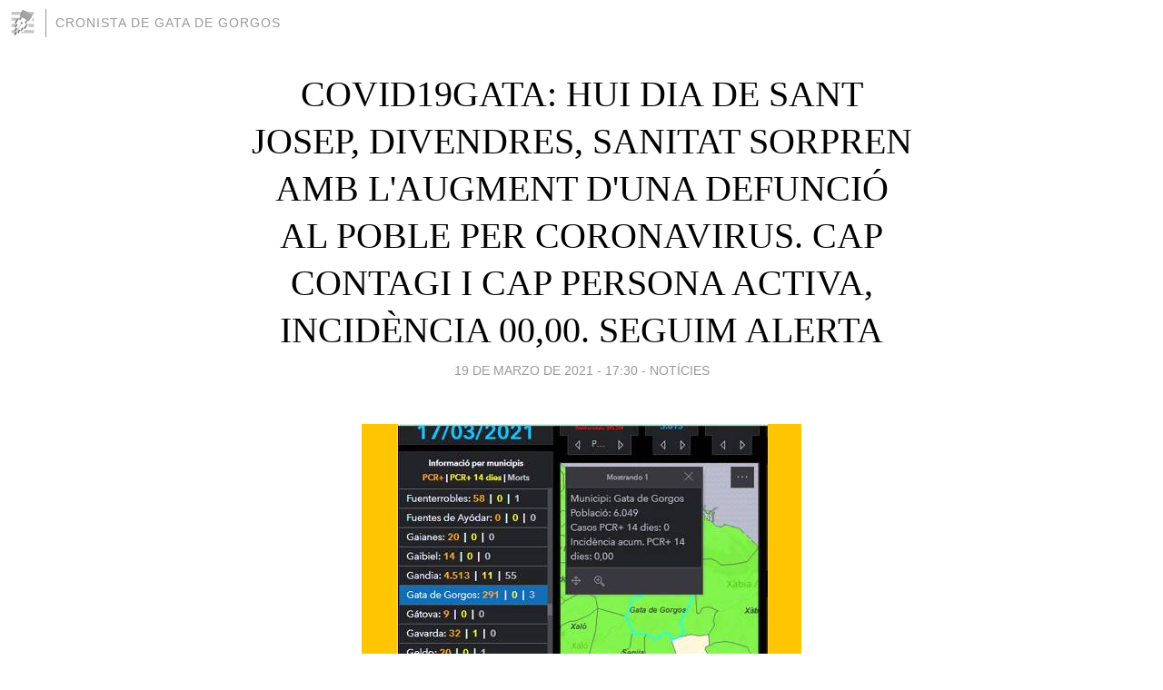

--- FILE ---
content_type: text/html; charset=utf-8
request_url: https://cronistadegata.blogia.com/2021/031901-covid19gata-hui-dia-de-sant-josep-divendres-sanitat-sorpren-amb-l-augment-d-una-defuncio-al-poble-per-coronavirus-cap-contagi-i-cap-persona-activa-incidencia-00-00-seguim-alerta.php
body_size: 5370
content:
<!DOCTYPE html>
<html lang="es">
<head>
	<meta charset="UTF-8">
	
	<title>COVID19GATA: HUI DIA DE SANT JOSEP, DIVENDRES, SANITAT SORPREN AMB L'AUGMENT D'UNA DEFUNCIÓ AL POBLE PER CORONAVIRUS. CAP CONTAGI I CAP PERSONA ACTIVA, INCIDÈNCIA 00,00. SEGUIM ALERTA | CRONISTA DE GATA DE GORGOS</title>

	<link rel="canonical" href="https://cronistadegata.blogia.com/2021/031901-covid19gata-hui-dia-de-sant-josep-divendres-sanitat-sorpren-amb-l-augment-d-una-defuncio-al-poble-per-coronavirus-cap-contagi-i-cap-persona-activa-incidencia-00-00-seguim-alerta.php" />
        

	<meta property="og:locale" content="es" />
	<meta property="og:site_name" content="cronistadegata" />

	<meta property="og:type" content="article" />

	<meta property="og:type" content="article" />
	<meta property="og:title" content="COVID19GATA: HUI DIA DE SANT JOSEP, DIVENDRES, SANITAT SORPREN AMB L'AUGMENT D'UNA DEFUNCI&Oacute; AL POBLE PER CORONAVIRUS. CAP CONTAGI I CAP PERSONA ACTIVA, INCID&Egrave;NCIA 00,00. SEGUIM ALERTA | CRONISTA DE GATA DE GORGOS" />
	<meta name="description" property="og:description" content="El ve&iuml;nat d&rsquo;un poble mitj&agrave; com Gata sap, coneix o s&rsquo;entera prou del que passa. Hui, dia de Sant Josep i divendres, tocava donar les xifres de la monitoritzaci&oacute; del COVID19 i actualizar-ho als pobles. La sorpresa per a">

	<meta property="og:url" content="https://cronistadegata.blogia.com/2021/031901-covid19gata-hui-dia-de-sant-josep-divendres-sanitat-sorpren-amb-l-augment-d-una-defuncio-al-poble-per-coronavirus-cap-contagi-i-cap-persona-activa-incidencia-00-00-seguim-alerta.php" />

	<link rel="alternate" type="application/rss+xml" title="RSS 2.0" href="https://cronistadegata.blogia.com/feed.xml" />

	<link rel="stylesheet" href="//cms.blogia.com/templates/template1/css/styles.css?v=1479210573">
	
	<link rel="shortcut icon" href="//cms.blogia.com/templates/template1/img/favicon.ico" />

	<meta name="viewport" content="width=device-width, initial-scale=1.0" />

	
	

<!-- Google tag (gtag.js) -->
<script async src="https://www.googletagmanager.com/gtag/js?id=G-QCKB0GVRJ4"></script>
<script>
  window.dataLayer = window.dataLayer || [];
  function gtag(){dataLayer.push(arguments);}
  gtag('js', new Date());

  gtag('config', 'G-QCKB0GVRJ4');
</script>

</head>










<body class="page--post">


		<header>



       <a href="https://www.blogia.com">
            <img src="[data-uri]" width="30" height="30" alt="Blogia" />
       </a>

		<div id="blog-title">
		<a href="https://cronistadegata.blogia.com">CRONISTA DE GATA DE GORGOS</a>
		</div>
		
	</header>






	
	<main style="max-width : 730px;">
	
	




		<article id="post">
			
			<h1><a href="https://cronistadegata.blogia.com/2021/031901-covid19gata-hui-dia-de-sant-josep-divendres-sanitat-sorpren-amb-l-augment-d-una-defuncio-al-poble-per-coronavirus-cap-contagi-i-cap-persona-activa-incidencia-00-00-seguim-alerta.php">COVID19GATA: HUI DIA DE SANT JOSEP, DIVENDRES, SANITAT SORPREN AMB L'AUGMENT D'UNA DEFUNCIÓ AL POBLE PER CORONAVIRUS. CAP CONTAGI I CAP PERSONA ACTIVA, INCIDÈNCIA 00,00. SEGUIM ALERTA</a></h1>





			<div class="post__author-date">
				<time datetime="2021-03-19T17:30:00+00:00" pubdate data-updated="true">
				
					<a href="https://cronistadegata.blogia.com/2021/031901-covid19gata-hui-dia-de-sant-josep-divendres-sanitat-sorpren-amb-l-augment-d-una-defuncio-al-poble-per-coronavirus-cap-contagi-i-cap-persona-activa-incidencia-00-00-seguim-alerta.php">
						19 de marzo de 2021 - 17:30					</a>
				</time>
									- <a href="/temas/noticies/">NOTÍCIES</a>
							</div>

		


			
			
			<div class="post__content">
			
								<img class="right" src="https://cronistadegata.blogia.com/upload/20210319174425-covid19-copia.jpg" alt="COVID19GATA: HUI DIA DE SANT JOSEP, DIVENDRES, SANITAT SORPREN AMB L&#039;AUGMENT D&#039;UNA DEFUNCI&Oacute; AL POBLE PER CORONAVIRUS. CAP CONTAGI I CAP PERSONA ACTIVA, INCID&Egrave;NCIA 00,00. SEGUIM ALERTA">
								

				
				<p><strong style="font-size: 1em;">El ve&iuml;nat d&rsquo;un poble mitj&agrave; com Gata sap, coneix o s&rsquo;entera prou del que passa. Hui, dia de Sant Josep i divendres, tocava donar les xifres de la monitoritzaci&oacute; del COVID19 i actualizar-ho als pobles. La sorpresa per a Gata &eacute;s que la Conselleria de Sanitat dona una defunci&oacute; m&eacute;s pujant a 3. I aix&ograve; que seguim sense cap contagi, cap actiu i 00,00&nbsp;per cent mil habitants per a Gata d&rsquo;incid&egrave;ncia. Un total de 291 contagis i ara 3&nbsp;defuncions.</strong></p><p><strong>Es pot explicar eixa defunci&oacute; o b&eacute; per actualitzaci&oacute; de dades i en faltava un a posar o b&eacute; per alguna persona que tinga l&rsquo;adre&ccedil;a a Gata?.</strong></p><p><span style="color: #0000ff; font-size: large;"><strong>EL RECORD DE FA UN ANY</strong></span></p><p><strong>Hui dia de Sant Josep ara fa un any ja estavem mal. Aquests eren els articles que escrivia al blog: "HUI &Eacute;S SANT JOSEP...PER&Ograve; "NO ESTEM PER A TIRAR COETS". ALARMA I QUARENTENA PEL CORONAVIRUS. Per a llegir-ho&nbsp;<a href="http://cronistadegata.blogia.com/2020/031901-hui-es-sant-josep...pero-no-estem-per-a-tirar-coets-.-alarma-i-quarentena-pel-co.php">PUNXEU AC&Iacute;</a>.</strong></p><p><strong>Comen&ccedil;aven les iniciatives populars per a passar el millor possible el tancament a casa. Publicava aquell 19 de mar&ccedil;de 2020: "FESTIVAL ALS BALCONS, ELS M&Uacute;SICS DE GATA TAMB&Eacute;. PERE VICALET HA DIRIGIT LA INICIATIVA DE LA FSMCV".&nbsp;<a href="http://cronistadegata.blogia.com/2020/031902-festival-als-balcons-els-musics-de-gata-tambe.-pere-vicalet-ha-dirigit-la-inicia.php">LLEGIU</a>.</strong></p><p><span style="color: #0000ff; font-size: large;"><strong>MESURES SANIT&Agrave;RIES RESTRICTIVES</strong></span></p><p><strong>Recordeu que des&nbsp;de dilluns 15, el Govern valenci&agrave; ha posat en marxa noves mesures. Aix&iacute; i tot caldr&agrave; seguir&nbsp;molt alerta i no tornar cap enrere. Extremem sempre les precaucions.&nbsp;Les noves mesures&nbsp;s&rsquo;allargaran fins al 12 d&rsquo;abril si despr&eacute;s de Setmana Santa com ja es diu pels mitjans de comunicaci&oacute; no s&rsquo;alcen algunes restriccions.</strong></p><p><span style="color: #ff0000;"><em><strong>FONTS: Captura de pantalla, situaci&oacute; de la monitoritzaci&oacute; per a la COVID10 de Gata, Conselleria de Sanitat, dia 19-3-2021.</strong></em></span></p>			</div>


			
			<div class="post__share">
				<ul>
										<li class="share__facebook">
						<a href="https://www.facebook.com/sharer.php?u=https%3A%2F%2Fcronistadegata.blogia.com%2F2021%2F031901-covid19gata-hui-dia-de-sant-josep-divendres-sanitat-sorpren-amb-l-augment-d-una-defuncio-al-poble-per-coronavirus-cap-contagi-i-cap-persona-activa-incidencia-00-00-seguim-alerta.php" 
							title="Compartir en Facebook"
							onClick="ga('send', 'event', 'compartir', 'facebook');">
								Facebook</a></li>
					<li class="share__twitter">
						<a href="https://twitter.com/share?url=https%3A%2F%2Fcronistadegata.blogia.com%2F2021%2F031901-covid19gata-hui-dia-de-sant-josep-divendres-sanitat-sorpren-amb-l-augment-d-una-defuncio-al-poble-per-coronavirus-cap-contagi-i-cap-persona-activa-incidencia-00-00-seguim-alerta.php" 
							title="Compartir en Twitter"
							onClick="ga('send', 'event', 'compartir', 'twitter');">
								Twitter</a></li>
					<li class="share__whatsapp">
						<a href="whatsapp://send?text=https%3A%2F%2Fcronistadegata.blogia.com%2F2021%2F031901-covid19gata-hui-dia-de-sant-josep-divendres-sanitat-sorpren-amb-l-augment-d-una-defuncio-al-poble-per-coronavirus-cap-contagi-i-cap-persona-activa-incidencia-00-00-seguim-alerta.php" 
							title="Compartir en WhatsApp"
							onClick="ga('send', 'event', 'compartir', 'whatsapp');">
								Whatsapp</a></li>
					<li class="share__email">
						<a href="mailto:?subject=Mira esto&body=Mira esto: https%3A%2F%2Fcronistadegata.blogia.com%2F2021%2F031901-covid19gata-hui-dia-de-sant-josep-divendres-sanitat-sorpren-amb-l-augment-d-una-defuncio-al-poble-per-coronavirus-cap-contagi-i-cap-persona-activa-incidencia-00-00-seguim-alerta.php" 
							title="Compartir por email"
							onClick="ga('send', 'event', 'compartir', 'email');">
								Email</a></li>
									</ul>
			</div>

		
		</article>
		
		








		
		
		<section id="related" style="text-align:center;">
		
		
			<h2>Otros artículos en este blog:</h2>
			
			<ul>

				
				<li><a href="https://cronistadegata.blogia.com/2015/030909-els-juniors-i-el-cor-infantil-de-gata-passen-una-gran-jornada-al-castell-de-denia-album-.php">ELS JÚNIORS I EL COR INFANTIL DE GATA PASSEN UNA GRAN JORNADA AL CASTELL DE DÉNIA (àlbum)</a></li>
				
				
				<li><a href="https://cronistadegata.blogia.com/2019/041202-els-companys-de-lescola-de-plastica-a-vives-de-gata-li-fan-un-homenatge-a-pepa-caselles-la-veterana-artista.php">ELS COMPANYS DE L´ESCOLA DE PLÀSTICA A. VIVES DE GATA LI FAN UN HOMENATGE A PEPA CASELLES, LA VETERANA ARTISTA</a></li>
				
				
				<li><a href="https://cronistadegata.blogia.com/2022/052402-visita-i-recepcio-oficial-del-nou-gimnas-escolar-de-gata-director-general-d-infraestructures-educatives-victor-garcia.php">VISITA I RECEPCIÓ OFICIAL DEL NOU GIMNÀS ESCOLAR DE GATA. Director general dInfraestructures Educatives, Víctor Garcia</a></li>
				
				
			</ul>
			
			
		</section>







		<section id="comments">


			

			<h2>0 comentarios</h2>





			



			
			<form name="comments__form" action="https://cronistadegata.blogia.com/index.php" method="post" accept-charset="ISO-8859-1">
				
				<label for="nombre">Nombre</label>
				<input size="30" id="nombre" name="nombre" value="" type="text" >

				<label for="email">E-mail <em>No será mostrado.</em></label>
				<input size="30" id="email" name="email" value="" type="text" >

				<label for="comentario">Comentario</label>
				<textarea cols="30" rows="5" id="comentario" name="comentario"></textarea>

				<input name="submit" value="Publicar" type="submit" > 

								<input name="datosarticulo" value="" type="hidden" >
				<input name="idarticulo" value="2021031901" type="hidden" />
				<input name="nomblog" value="cronistadegata" type="hidden" >
				<input name="escomentario" value="true" type="hidden" >
				<input name="coddt" value="1392567238" type="hidden" >
			</form>
			
		</section>


		<nav>
			<ul>

								<li><a href="/2021/031902-efemerides-josefines-a-gata-falles-en-1898-i-anys-50-els-juniors-tambe-fundacio-del-cor-serrillas-1978-i-un-succes-en-1987-va-caure-el-badall-d-una-campana.php">← EFEMÈRIDES JOSEFINES A GATA: FALLES EN 1898 I ANYS 50. ELS JÚNIORS TAMBÉ...; FUNDACIÓ DEL COR SERRILLÀS (1978) I UN SUCCÉS, EN 1987 VA CAURE EL BADALL D'UNA CAMPANA</a></li>
				
								<li><a href="/2021/032001-la-primavera-entra-10-37-h-amb-pluja-a-gata-ja-s-han-recollit-hui-6-litres.php">LA PRIMAVERA ENTRA (10.37 H.) AMB PLUJA A GATA. Ja s'han recollit hui 6 litres →</a></li>
							

			</ul>
		</nav>






	</main>
	
	
















	<footer>
	
		<ul>
			<li><a href="/acercade/">Acerca de</a></li> 
			<li><a href="/archivos/">Archivos</a></li> 
			<li><a href="/admin.php">Administrar</a></li> 
		</ul>
			</footer>




<script>

  (function(i,s,o,g,r,a,m){i['GoogleAnalyticsObject']=r;i[r]=i[r]||function(){
  (i[r].q=i[r].q||[]).push(arguments)},i[r].l=1*new Date();a=s.createElement(o),
  m=s.getElementsByTagName(o)[0];a.async=1;a.src=g;m.parentNode.insertBefore(a,m)
  })(window,document,'script','//www.google-analytics.com/analytics.js','ga');


  ga('create', 'UA-80669-7', 'auto');
  ga('set', 'dimension1', '2014v1');
  ga('set', 'plantilla', '2014v1');
  ga('send', 'pageview');


</script>





</body>


</html>
